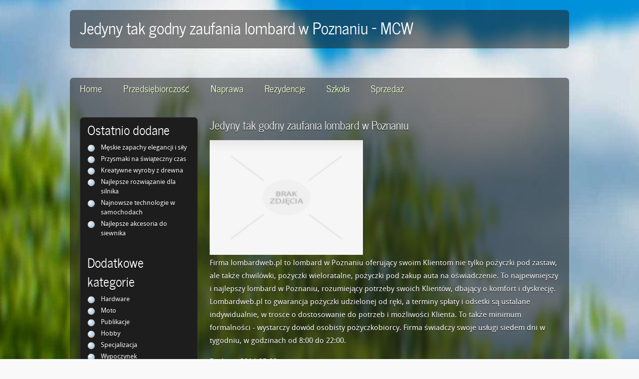

--- FILE ---
content_type: text/html; charset=utf8
request_url: http://www.mcw.net.pl/przedsiebiorczosc/jedyny-tak-godny-zaufania-lombard-w-poznaniu
body_size: 1733
content:
<!DOCTYPE HTML>
<html>

<head>
    <title>Jedyny tak godny zaufania lombard w Poznaniu - MCW</title>
    <base href="http://www.mcw.net.pl" />
    <meta charset="utf-8" />
    <meta name="google-site-verification" content="_5CzlTOT4oU2zTpTa-BJ1vzI1jKSlHgQtBTaURsVafw" />
    <link rel="stylesheet" type="text/css" href="style.css" />
  </script>
<link rel="canonical" href="http://www.mcw.net.pl/przedsiebiorczosc/jedyny-tak-godny-zaufania-lombard-w-poznaniu" /></head>

<body>
<div id="bg">
    <img src="images/background.jpg" alt="home">
</div>
  <div id="main">
    <header>
      <div id="logo">
        <div id="logo_text">
          <h1>Jedyny tak godny zaufania lombard w Poznaniu - MCW</h1>
        </div>
      </div>
      <nav>
        <div id="menu_container">
          <ul class="sf-menu" id="nav">
            <li><a href="/">Home</a></li>
            <li><a href="/przedsiebiorczosc" title="Przedsiębiorczość">Przedsiębiorczość</a></li>
<li><a href="/naprawa" title="Naprawa">Naprawa</a></li>
<li><a href="/rezydencje" title="Rezydencje">Rezydencje</a></li>
<li><a href="/szkola" title="Szkoła">Szkoła</a></li>
<li><a href="/sprzedaz" title="Sprzedaż">Sprzedaż</a></li>
          </ul>
        </div>
      </nav>
    </header>
    <div id="site_content">
      <div id="sidebar_container">
        
        <div class="sidebar">
          <h3>Ostatnio dodane</h3>
          <ul>
            <li><a href="/sprzedaz/meskie-zapachy-elegancji-i-sily" title="Męskie zapachy elegancji i siły">Męskie zapachy elegancji i siły</a></li><li><a href="/sprzedaz/przysmaki-na-swiateczny-czas" title="Przysmaki na świąteczny czas">Przysmaki na świąteczny czas</a></li><li><a href="/hardware/kreatywne-wyroby-z-drewna" title="Kreatywne wyroby z drewna">Kreatywne wyroby z drewna</a></li><li><a href="/hardware/najlepsze-rozwiazanie-dla-silnika" title="Najlepsze rozwiązanie dla silnika">Najlepsze rozwiązanie dla silnika</a></li><li><a href="/hardware/najnowsze-technologie-w-samochodach" title="Najnowsze technologie w samochodach">Najnowsze technologie w samochodach</a></li><li><a href="/hardware/najlepsze-akcesoria-do-siewnika" title="Najlepsze akcesoria do siewnika">Najlepsze akcesoria do siewnika</a></li>
          </ul>
        </div>
        
        <div class="sidebar">
          <h3>Dodatkowe kategorie</h3>
          <ul>
            
<li><a href="/hardware" title="Hardware">Hardware</a></li>
<li><a href="/moto" title="Moto">Moto</a></li>
<li><a href="/publikacje" title="Publikacje">Publikacje</a></li>
<li><a href="/hobby" title="Hobby">Hobby</a></li>
<li><a href="/specjalizacja" title="Specjalizacja">Specjalizacja</a></li>
<li><a href="/wypoczynek" title="Wypoczynek">Wypoczynek</a></li>
<li><a href="/witalizm" title="Witalizm">Witalizm</a></li>
<li><a href="/developers" title="Developers">Developers</a></li>
</li>
          </ul>
        </div>
      </div>
      <div class="content">
        					<div class="articlecontainerlist">
					<h3>Jedyny tak godny zaufania lombard w Poznaniu</h3>
					<div class="articleimage">
                       <img src="img_www/none.jpg" alt="brak zdjęcia" />
                    </div>
                    
                    <div class="articletext">
                       <p>Firma lombardweb.pl to lombard w Poznaniu oferujący swoim Klientom nie tylko pożyczki pod zastaw, ale także chwilówki, pożyczki wieloratalne, pożyczki pod zakup auta na oświadczenie. To najpewniejszy i najlepszy lombard w Poznaniu, rozumiejący potrzeby swoich Klientów, dbający o komfort i dyskrecję. Lombardweb.pl to gwarancja pożyczki udzielonej od ręki, a terminy spłaty i odsetki są ustalane indywidualnie, w trosce o dostosowanie do potrzeb i możliwości Klienta. To także minimum formalności - wystarczy dowód osobisty pożyczkobiorcy. Firma świadczy swoje usługi siedem dni w tygodniu, w godzinach od 8:00 do 22:00.</p>
                    </div>
                    <div class="articleinfo">
                       <p>Dodane: 2014-05-09</p>
                       <p>Kategoria: Przedsiębiorczość</p>
                    </div>
					</div>

      </div>
    </div>
    <div id="scroll">
      <a title="Scroll to the top" class="top" href="#"><img src="images/top.png" alt="top" /></a>
    </div>
    <footer>
      <p><img src="images/twitter.png" alt="twitter" />&nbsp;<img src="images/facebook.png" alt="facebook" />&nbsp;<img src="images/rss.png" alt="rss" /></p>
      <p>&copy;2013 www.mcw.net.pl</p>
    </footer>
  </div>
</body>
</html>


--- FILE ---
content_type: text/css
request_url: http://www.mcw.net.pl/style.css
body_size: 2995
content:
@font-face { 
  font-family: Droid Sans; 
    src: url('../fonts/DroidSans-webfont.eot'); 
    src: local("Droid Sans"), url('../fonts/DroidSans-webfont.woff'); 
} 

@font-face { 
  font-family: News Cycle; 
    src: url('../fonts/NewsCycle-Regular.eot'); 
    src: local("News Cycle"), url('../fonts/NewsCycle-Regular.ttf'); 
} 

html { 
  height: 100%;
}

* { 
  margin: 0;
  padding: 0;
}

/* tell the browser to render HTML 5 elements as block */
article, aside, figure, footer, header, hgroup, nav, section { 
  display:block;
}

body { 
  font: normal .80em 'Droid Sans', arial, sans-serif;
  background: #F9F9F9;
  color: #FFF;
}

#bg {
    position: fixed;
    top: -50%;
    left: -50%;
    width: 200%;
    height: 200%;
    z-index:-1;
}

#bg img {
    position: absolute;
    top: 0;
    left: 0;
    right: 0;
    bottom: 0;
    margin: auto;
    min-width: 50%;
    min-height: 50%;
}

p { 
  padding: 0 0 16px 0;
  line-height: 1.7em;
}

img { 
  border: 0;
}

h1, h2, h3, h4, h5, h6 { 
  color: #FFF;
  letter-spacing: 0em;
  padding: 0 0 5px 0;
}

h1, h2, h3 { 
  font: normal 140% 'News Cycle', arial;
  margin: 0 0 15px 0;
  padding: 15px 0 5px 0;
}

h2 { 
  font-size: 160%;
  padding: 9px 0 5px 0;
}

h3 { 
  font-size: 140%;
  padding: 5px 0 0 0;
}

h4, h6 { 
  padding: 0 0 5px 0;
  font: normal 120% 'Droid Sans', arial, sans-serif;
}

h5, h6 { 
  font: italic 100% 'Droid Sans', arial;
  padding: 0 0 15px 0;
}

h6 { 
  font: normal 100% 'Droid Sans', arial;
}

a, a:hover { 
  outline: none;
  text-decoration: none;
  color: #75CE00;
}

a:hover { 
  text-decoration: underline;
}

blockquote { 
  margin: 20px 0; 
  padding: 10px 20px 0 20px;
  border: 1px solid #E5E5DB;
  background: #FFF;
}

ul { 
  margin: 2px 0 22px 17px;
}

ul li { 
  list-style-type: circle;
  margin: 0 0 6px 0; 
  padding: 0 0 4px 5px;
  line-height: 1.5em;
}

ol { 
  margin: 8px 0 22px 20px;
}

ol li { 
  margin: 0 0 11px 0;
}

.left { 
  float: left;
  width: auto;
  margin-right: 10px;
}

.right { 
  float: right; 
  width: auto;
  margin-left: 10px;
}

.center { 
  display: block;
  text-align: center;
  margin: 20px auto;
}

#main, #container, #logo, #site_content, footer { 
  margin-left: auto; 
  margin-right: auto;
}

#main { background: transparent;}


header { 
  height: 200px;
}

#logo { 
  width: 1000px;
  height: 180px;
  background: transparent;
  color: #888;
  padding: 20px 0 0 0;  
}

#logo #logo_text { 
  border-radius: 7px;
  -moz-border-radius: 7px;
  -webkit-border: 7px;
  background: transparent url(../images/menubar.png);
  left: 0;
  padding: 10px 20px 20px 20px;
}

#logo h1, #logo h2 { 
  font: normal 250% 'News Cycle', arial, sans-serif;
  border-bottom: 0;
  text-transform: none;
  margin: 0;
}

#logo_text h1, #logo_text h1 a, #logo_text h1 a:hover { 
  padding: 0;
  color: #FFF;
  text-decoration: none;
}

#logo_text h1 a .logo_colour { 
  color: #75CE00;
  text-shadow: 1px 1px #294701;
}

#logo_text a:hover .logo_colour { 
  color: #FFF;
}

#logo_text h2 { 
  font-size: 140%;
  padding: 0 0 0 0;
  color: #FFF;
}

nav { 
  height: 44px;
  width: 1000px;
  margin: -44px auto 0 auto;
  color: #fef4e9;
  background: transparent url(../images/menubar.png);
  border-radius: 7px 7px 0px 0px;
  -moz-border-radius: 7px 7px 0px 0px;
  -webkit-border: 7px 7px 0px 0px; 
} 

#menu_container { 
  width: 1000px;
  margin: 0 auto 0 auto;
}

#site_content { 
  width: 1000px;
  overflow: hidden;
  margin: 0px auto 0 auto;
  padding: 15px 0 25px 0;
  text-shadow: 0 1px #000;
  background: transparent url(../images/menubar.png) repeat;} 

#sidebar_container { 
  float: left;
  width: 234px;
  margin: 20px 0 0 20px;
  background: #1D1D1D; /* Show a solid color for older browsers */
  -webkit-box-shadow: rgba(0, 0, 0, 0.2) 0px 2px 2px;
  -moz-box-shadow: rgba(0, 0, 0, 0.2) 0px 2px 2px;
  box-shadow: rgba(0, 0, 0, 0.2) 0px 2px 2px;
  border: 1px solid #323232;
  border-radius: 7px 7px 7px 7px;
  -moz-border-radius: 7px 7px 7px 7px;
  -webkit-border: 7px 7px 7px 7px;  
}

.sidebar { 
  width: 200px;
  padding: 0 15px 5px 13px;}
  
.sidebar h3, .content h1 { 
  padding: 0 15px 20px 0;
  font: 200% 'News Cycle', arial, sans-serif;
  text-shadow:  #000 0 1px;
  margin: 0 1px;
}

.sidebar h3 { 
  padding: 4px 15px 9px 0;
  font: 200% 'News Cycle', arial, sans-serif;
}

.sidebar ul { 
  margin: 0 0 15px 0;
} 

.sidebar li a, .sidebar li a:hover { 
  color: #FFF;
  text-decoration: none;
} 

.sidebar li a:hover { 
  text-decoration: underline;
} 

.sidebar_item, .content_item { 
  padding: 15px 0;
}

.content { 
  text-align: left;
  width: 700px;
  margin: 0 20px 15px 0;
  float: right;
  font-size: 120%;
  padding: 14px 0 0 0;}
  
.content ul { 
  margin: 2px 0 22px 0px;
}

.content ul li, .sidebar ul li { 
  list-style-type: none;
  background: url(../images/bullet.png) no-repeat;
  margin: 0 0 0 0; 
  padding: 0 0 4px 28px;
  line-height: 1.5em;
}

footer { 
  font: 100% 'Droid Sans', arial, sans-serif;
  height: 125px;
  padding: 28px 0 5px 0;
  text-align: center; 
  background: #1D1D1D;
  color: #FFF;
  margin: 0;
  border-top: 6px solid #75CE00;
}

footer p { 
  line-height: 1.7em;
  padding: 0 0 10px 0;
}

footer a { 
  color: #FFF;
  text-decoration: none;
}

footer a:hover { 
  color: #FFF;
  text-decoration: underline;
}

.form_settings { 
  margin: 15px 0 0 0;
}

.form_settings p { 
  padding: 0 0 4px 0;
}

.form_settings span { 
  float: left; 
  width: 200px; 
  text-align: left;
}
  
.form_settings input, .form_settings textarea { 
  padding: 5px; 
  width: 299px; 
  font: 100% 'Droid Sans', arial; 
  border: 1px solid #E5E5DB; 
  background: #FFF; 
  color: #47433F;
  border-radius: 7px 7px 7px 7px;
  -moz-border-radius: 7px 7px 7px 7px;
  -webkit-border: 7px 7px 7px 7px;  
}
  
.form_settings .submit { 
  font: 100% 'Droid Sans', arial; 
  border: 0; 
  width: 99px; 
  margin: 0 0 0 212px; 
  height: 33px;
  padding: 2px 0 3px 0;
  cursor: pointer; 
  background: #1A1225; 
  color: #FFF;
  border-radius: 7px 7px 7px 7px;
  -moz-border-radius: 7px 7px 7px 7px;
  -webkit-border: 7px 7px 7px 7px;  
}

.form_settings textarea, .form_settings select { 
  font: 100% 'Droid Sans', arial; 
  width: 299px;
}

.form_settings select { 
  width: 310px;
}

.form_settings .checkbox { 
  margin: 4px 0; 
  padding: 0; 
  width: 14px;
  border: 0;
  background: none;
}

.separator { 
  width: 100%;
  height: 0;
  border-top: 1px solid #D9D5CF;
  border-bottom: 1px solid #FFF;
  margin: 0 0 20px 0;
}
  
table { 
  margin: 10px 0 30px 0;
}

table tr th, table tr td { 
  background: #555;
  color: #FFF;
  padding: 7px 4px;
  text-align: left;
  text-shadow: none;
}
  
table tr td { 
  background: #DDD;
  color: #47433F;
  border-top: 1px solid #FFF;
}

/* scroll to top */
#scroll { 
  position: relative; 
  width: 1000px;
  margin: 0 auto;
  bottom: 15px; 
  right: 0;
  background: red;
  padding: 0;
}
  
#scroll a { 
  float: right;
  margin: 0 0 0 0; 
  padding: 0 0 0 0;
}
  
#scroll a img { 
  float: right;
  padding: 0 0 0 0;
  margin: 0;
}





/**
Stylesheet for SooperFish by www.SooperThemes.com
Author: Jurriaan Roelofs
**/

/* Configuration of menu width */
html body ul.sf-menu ul,html body ul.sf-menu ul li { 
  width: 220px;
}

html body ul.sf-menu ul ul { 
  margin: 0 0 0 220px;
}

/* Framework for proper showing/hiding/positioning */
ul.sf-menu,ul.sf-menu * { 
  margin: 0;
  padding: 0;
}

ul.sf-menu { 
  display: block;
  position: relative;
}
  
ul.sf-menu li { 
  display: block;
  list-style: none;
  float: left;
  position: relative;
}
  
ul.sf-menu li:hover { 
  visibility: inherit; /* fixes IE7 'sticky bug' */ 
}

ul.sf-menu a { 
  display: block;
  position: relative;
}
  
ul.sf-menu ul { 
  position: absolute;
  left: 0;
  width: 150px; 
  top: auto;
  left: -999999px;
}
  
ul.sf-menu ul a { 
  zoom: 1; /* IE6/7 fix */ 
}

ul.sf-menu ul li { 
  float: left; /* Must always be floated otherwise there will be a rogue 1px margin-bottom in IE6/7 */
  width: 150px;
}
  
ul.sf-menu ul ul { 
  top: 0;
  margin: 0 0 0 150px;
}

ul.sf-menu li:hover ul,ul.sf-menu li:focus ul,ul.sf-menu li.sf-hover ul, 
ul.sf-menu ul li:hover ul,ul.sf-menu ul li:focus ul,ul.sf-menu ul li.sf-hover ul,
ul.sf-menu ul ul li:hover ul,ul.sf-menu ul ul li:focus ul,ul.sf-menu ul ul li.sf-hover ul,
ul.sf-menu ul ul ul li:hover ul,ul.sf-menu ul ul ul li:focus ul,ul.sf-menu ul ul ul li.sf-hover ul { 
  left: auto;
}
  
ul.sf-menu li:hover ul ul,ul.sf-menu li:focus ul ul,ul.sf-menu li.sf-hover ul ul,
ul.sf-menu ul li:hover ul ul,ul.sf-menu ul li:focus ul ul,ul.sf-menu ul li.sf-hover ul ul,
ul.sf-menu ul ul li:hover ul ul,ul.sf-menu ul ul li:focus ul ul,ul.sf-menu ul ul li.sf-hover ul ul,
ul.sf-menu ul ul ul li:hover ul ul,ul.sf-menu ul ul ul li:focus ul ul,ul.sf-menu ul ul ul li.sf-hover ul ul { 
  left: -999999px;
}

/* autoArrows CSS */
span.sf-arrow { 
  width: 7px;
  height: 7px;
  position: absolute;
  top: 20px;
  right: 5px;
  display: block;
  background: url(../images/arrows-white.png) no-repeat 0 0;
  overflow: hidden; /* making sure IE6 doesn't overflow and expand the box */
  font-size: 1px;
}

ul ul span.sf-arrow { 
  right: 10;
  top: 20px;
  background-position: 0 100%;
}

/* Theming the menu */
ul#nav { 
  float: left;
}

ul#nav ul { 
  background: #75CE00;
  margin-top: 5px;
  padding-bottom: 15px;
}

ul#nav li a { 
  padding:5px 20px 6px 20px;
  font: 150% 'News Cycle', arial, sans-serif;
  text-shadow: 1px 1px #294701;
  text-decoration: none;
  color:#FFF;
  margin-right: 2px;
}

ul#nav li a:hover,ul#nav li a:focus { 
  color: #FFF;
  text-decoration: underline;
}
